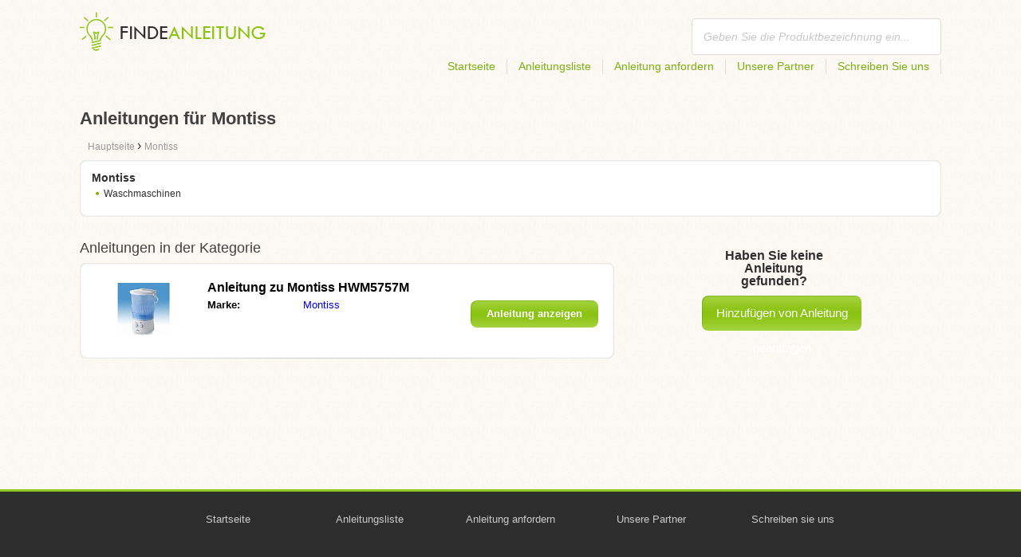

--- FILE ---
content_type: text/html; charset=utf-8
request_url: https://findeanleitung.ch/montiss/
body_size: 3583
content:
<!DOCTYPE html>
<html lang='DE-CH'>
<head>
	<meta name="theme-color" content="#90c61b">
	<meta name="seznam-wmt" content="fylUtksIWwnb4WRDHsY2bCglrwxoXsRD">
	<meta charset="UTF-8">
	<meta name="viewport" content="width=device-width, initial-scale=1">
		<title>Anleitungen für Montiss | Benutzerhandbuch</title>
	<meta name="description" content="Auf dieser Seite finden Sie Bedienungsanleitungen und Gebrauchsanweisungen für Montiss auf Deutsch zum kostenlosen Herunterladen im PDF Format.">



	<script>
		dataLayer = [{
			'pageType': 'category'
		}];
	</script>

	<link rel="shortcut icon" href="/favicon.ico">
<link rel="stylesheet" type="text/css" href="/webtemp/cssloader-ba34d9c21ecf-critical.css?1577101178">
	
	<script async src="https://pagead2.googlesyndication.com/pagead/js/adsbygoogle.js?client=ca-pub-1852166013895833"
     crossorigin="anonymous"></script>
	<script async src="https://www.google.com/recaptcha/api.js?render=6LfFEqkpAAAAAFCOw2ZtCHZGykEvlNJJtUkc_jV7"></script>
	<style>
		.grecaptcha-badge {
			visibility: hidden !important;
		}
	</style>
</head>
<body class="resp">
<link rel="stylesheet" type="text/css" href="/webtemp/cssloader-bd1af2b9cec9.css?1734830271">
<!-- Google Tag Manager -->
<noscript>
	<iframe src="//www.googletagmanager.com/ns.html?id=GTM-WP2LCP" height="0" width="0" style="display:none;visibility:hidden"></iframe>
</noscript>

<script>(function(w,d,s,l,i) { w[l]=w[l]||[];w[l].push( { 'gtm.start':
		new Date().getTime(),event:'gtm.js' } );var f=d.getElementsByTagName(s)[0],
		j=d.createElement(s),dl=l!='dataLayer'?'&l='+l:'';j.async=true;j.src=
		'//www.googletagmanager.com/gtm.js?id='+i+dl;f.parentNode.insertBefore(j,f);
} )(window,document,'script','dataLayer','GTM-WP2LCP');</script>
<!-- End Google Tag Manager -->

<!--[if lte IE 8]><div id="ieLt8"><![endif]-->
<div class="page">

<header class="main-header">

    <a class="logo" href="/">
        <img src="/frontend/img/logos/logo_de_CH.png"
             alt="Findeanleitung.ch">
    </a>
    <!--logo-->
		<form class="ui search search-header huge icon input" onsubmit="dataLayer.push( { 'event':'searchEvent' } );" id="searchbox_partner-pub-9984164077481367:2848714196" method="get"
			  action="/suche/">
			<input type="text" name="q" id="search" class="search" placeholder="Geben Sie die Produktbezeichnung ein..."
				   value="">
		</form>
		<!--search-->

    <nav class="main-nav">
        <a
                class="" href="/">Startseite</a>
        <a
                class="" href="/katalog/">Anleitungsliste</a>
        
            <a class="show-dialog"
                                                  data-dialog="ask-manual"
                                                  href="#">Anleitung anfordern</a>
        <a class="" href="/partner/">Unsere Partner</a>
        <a
                class="" href="/schreiben-sie-uns/">Schreiben Sie uns</a>
    </nav>
    <!--main-nav-->

</header>
<!--main-header-->
	<div class="ads-google">
		<script async src="https://pagead2.googlesyndication.com/pagead/js/adsbygoogle.js?client=ca-pub-1852166013895833"
     crossorigin="anonymous"></script>
<!-- Návody - Kategorie - Nahoře -->
<ins class="adsbygoogle"
     style="display:block"
     data-ad-client="ca-pub-1852166013895833"
     data-ad-slot="1761448700"
     data-ad-format="auto"
     data-full-width-responsive="true"></ins>
<script>
     (adsbygoogle = window.adsbygoogle || []).push({});
</script>
	</div>

	<h1>Anleitungen für Montiss</h1>
	<section class="category-subnav">


<nav class="path">
	<ol vocab="http://schema.org/" typeof="BreadcrumbList">
		<li>
			<a href="/">
				<span>
					Hauptseite
				</span>
			</a>
		</li>
	<li property="itemListElement" typeof="ListItem">
		›
		<a href="/montiss/" property="item" typeof="WebPage">
			<span property="name">Montiss</span>
		</a>
		<meta property="position" content="1">
	</li>
	</ol>
</nav>

	<nav class="wrapper category-nav">

				<div class="one-quarter">
					<h2>Montiss</h2>
					<ul>

			<li>
				<a href="/haushaltsgerate/waschmaschinen/montiss/">Waschmaschinen</a>
			</li>

					</ul>
				</div>
	</nav>

	</section>

    <div class="content-wrapper">

<section class="manuals-in-category left-content">
	<h2>Anleitungen in der Kategorie</h2>
	<div class="wrapper">
			<div class="item">
				<div>
					<a href="/anleitung-fur-montiss-hwm5757m/">
						<picture>
							<source srcset="https://findeanleitung.ch/images/80/montiss-hwm5757m.111x66.fit.q90.jpg" type="image/jpeg">
							<img data-src="https://findeanleitung.ch/images/80/montiss-hwm5757m.111x66.fit.q90.jpg" alt="Montiss HWM5757M" title="Montiss HWM5757M">
						</picture>
					</a>
				</div>

				<table>
					<tbody>
					<tr>
						<th colspan="2"><a href="/anleitung-fur-montiss-hwm5757m/">Anleitung zu Montiss HWM5757M</a></th>
					</tr>

					<tr>
						<td>Marke:</td>
						<td>
								<a href="/montiss/">Montiss</a>
						</td>
					</tr>

					</tbody>
				</table>

				<a href="/anleitung-fur-montiss-hwm5757m/" class="button-small-category"><b>Anleitung anzeigen</b></a>

			</div>
	</div>

		<div class="ad-paginator ads-google">
			<script async src="https://pagead2.googlesyndication.com/pagead/js/adsbygoogle.js?client=ca-pub-1852166013895833"
     crossorigin="anonymous"></script>
<!-- Návody - Kategorie - Nad paginátorem -->
<ins class="adsbygoogle"
     style="display:block"
     data-ad-client="ca-pub-1852166013895833"
     data-ad-slot="4151256781"
     data-ad-format="auto"
     data-full-width-responsive="true"></ins>
<script>
     (adsbygoogle = window.adsbygoogle || []).push({});
</script>
		</div>

	<!--wrapper-->
</section>

        <aside class="right-panel">
	<section class="manual-not-found">

		<h2>Haben Sie keine Anleitung gefunden?</h2>
		<a href="#" class="button-big show-dialog" data-dialog="ask-manual">Hinzufügen von Anleitung beantragen</a>

	</section>
	<!--manual-not-found-->
			<div class="ad">
				<div class="ad-box ads-google">
					<script async src="https://pagead2.googlesyndication.com/pagead/js/adsbygoogle.js?client=ca-pub-1852166013895833"
     crossorigin="anonymous"></script>
<!-- Návody - Kategorie - Na straně -->
<ins class="adsbygoogle"
     style="display:block"
     data-ad-client="ca-pub-1852166013895833"
     data-ad-slot="8215176418"
     data-ad-format="auto"
     data-full-width-responsive="true"></ins>
<script>
     (adsbygoogle = window.adsbygoogle || []).push({});
</script>
				</div>
			</div>
			<div class="ad">
				<div class="ad-box ads-google">
					<script async src="https://pagead2.googlesyndication.com/pagead/js/adsbygoogle.js?client=ca-pub-1852166013895833"
     crossorigin="anonymous"></script>
<!-- Návody - Kategorie - Na straně -->
<ins class="adsbygoogle"
     style="display:block"
     data-ad-client="ca-pub-1852166013895833"
     data-ad-slot="8215176418"
     data-ad-format="auto"
     data-full-width-responsive="true"></ins>
<script>
     (adsbygoogle = window.adsbygoogle || []).push({});
</script>
				</div>
			</div>
        </aside>
        <!--right-panel-->

    </div>
    <!--content-wrapper-->
</div>
	<!--page-->
<footer class="main-footer">
    <div class="page menu">
        <a href="/">Startseite</a>
        <a href="/katalog/">Anleitungsliste</a>
        <a class="show-dialog" data-dialog="ask-manual"
                                              href="#">Anleitung anfordern</a>
        <a href="/partner/">Unsere Partner</a>
        <a href="/schreiben-sie-uns/">Schreiben sie uns</a>
    </div>
    <!--page/menu-->
</footer>
<!--main-footer-->

<!--DIALOG-->
    <div class="dialog-box ask-manual">

        <a href="#" class="close-button hide-dialog"><!--close--></a>

        <h1>Anleitung beantragen</h1>

        <p>Nach dem Hinzufügen werden wir Sie per E-Mail kontaktieren.</p>

        <form action="/montiss/" method="post" id="myForm" class="ask-manual-form">

            <label for="frm-requestForm-requestForm-name">Genaue Produktbezeichnung</label>
            <input type="text" name="name" id="frm-requestForm-requestForm-name" required data-nette-rules='[{"op":":filled","msg":"Geben Sie bitte eine genaue Produktbezeichnung ein."}]'>

            <label for="frm-requestForm-requestForm-email">Ihre E-Mail Adresse</label>
            <input type="email" name="email" id="frm-requestForm-requestForm-email" required data-nette-rules='[{"op":":filled","msg":"Es ist erforderlich Ihre E-Mail einzugeben."},{"op":":email","msg":"Bitte überprüfen Sie Ihre E-Mail Adresse. Sie ist ungültig."}]'>

            <input type="hidden" name="recaptchaToken" value="" id="g-recaptcha-response">

            <input type="checkbox" name="terms" id="frm-requestForm-requestForm-terms" required data-nette-rules='[{"op":":filled","msg":"This field is required."},{"op":":equal","msg":"Es ist erforderlich, dass Sie der E-Mail Bearbeitung zustimmen.","arg":true}]' checked>
            <label for="frm-requestForm-requestForm-terms">Ich bin mit der E-Mail Bearbeitung einverstanden.</label>

            <button type="button" class="button-mid button-abort hide-dialog">Löschen</button>
            <button class="button-mid" type="submit" name="_submit" value="Anleitung beantragen">Anleitung beantragen</button>
        <input type="hidden" name="_do" value="requestForm-requestForm-submit"></form>

        <p class="privacy-policy" style="margin-top:10px">
            This site is protected by reCAPTCHA and the Google
            <a href="https://policies.google.com/privacy">Privacy Policy</a> and
            <a href="https://policies.google.com/terms">Terms of Service</a> apply.
        </p>
    </div>
<!--dialog-box-->
<script>
    document.addEventListener('DOMContentLoaded', (event) => {
        document.getElementById('myForm').addEventListener('submit', function(e) {
            e.preventDefault();
            grecaptcha.ready(function() {
                grecaptcha.execute('6LfFEqkpAAAAAFCOw2ZtCHZGykEvlNJJtUkc_jV7', { action: 'submit' } ).then(function(token) {
                    document.getElementById('g-recaptcha-response').value = token;
                    $("#myForm").submit();
                });
            });
        });
    });
</script>
	<!--DIALOG-->
	<div class="dialog-box addNavod">
		<a href="#" class="close-button hide-dialog"><!--close--></a>
		<h1>Hinzufügen von Anleitung</h1>
		<p>Wollen Sie eine Anleitung hinzufügen, schicken Sie uns diese bitte auf die E-Mail <i><a href="/cdn-cgi/l/email-protection" class="__cf_email__" data-cfemail="cda4a3aba28daba4a3a9a8aca3a1a8a4b9b8a3aaa8a3e3a9a8">[email&#160;protected]</a></i>.
			<br>
			<br>
			<b>Vielen Dank</b><br></p>
	</div>
	<!--dialog-box-->

	<!--[if IE]>
	<script src="//html5shiv.googlecode.com/svn/trunk/html5.js"></script>
	<![endif]-->
<script data-cfasync="false" src="/cdn-cgi/scripts/5c5dd728/cloudflare-static/email-decode.min.js"></script><script src="/webtemp/jsloader-3fba8208d02c.js?1577101178"></script>
	

<script defer src="https://static.cloudflareinsights.com/beacon.min.js/vcd15cbe7772f49c399c6a5babf22c1241717689176015" integrity="sha512-ZpsOmlRQV6y907TI0dKBHq9Md29nnaEIPlkf84rnaERnq6zvWvPUqr2ft8M1aS28oN72PdrCzSjY4U6VaAw1EQ==" data-cf-beacon='{"version":"2024.11.0","token":"1428b790b55445a4a17d1a245d57a988","r":1,"server_timing":{"name":{"cfCacheStatus":true,"cfEdge":true,"cfExtPri":true,"cfL4":true,"cfOrigin":true,"cfSpeedBrain":true},"location_startswith":null}}' crossorigin="anonymous"></script>
</body>
</html>


--- FILE ---
content_type: text/html; charset=utf-8
request_url: https://www.google.com/recaptcha/api2/anchor?ar=1&k=6LfFEqkpAAAAAFCOw2ZtCHZGykEvlNJJtUkc_jV7&co=aHR0cHM6Ly9maW5kZWFubGVpdHVuZy5jaDo0NDM.&hl=en&v=PoyoqOPhxBO7pBk68S4YbpHZ&size=invisible&anchor-ms=20000&execute-ms=30000&cb=9o639mj5dzd4
body_size: 48509
content:
<!DOCTYPE HTML><html dir="ltr" lang="en"><head><meta http-equiv="Content-Type" content="text/html; charset=UTF-8">
<meta http-equiv="X-UA-Compatible" content="IE=edge">
<title>reCAPTCHA</title>
<style type="text/css">
/* cyrillic-ext */
@font-face {
  font-family: 'Roboto';
  font-style: normal;
  font-weight: 400;
  font-stretch: 100%;
  src: url(//fonts.gstatic.com/s/roboto/v48/KFO7CnqEu92Fr1ME7kSn66aGLdTylUAMa3GUBHMdazTgWw.woff2) format('woff2');
  unicode-range: U+0460-052F, U+1C80-1C8A, U+20B4, U+2DE0-2DFF, U+A640-A69F, U+FE2E-FE2F;
}
/* cyrillic */
@font-face {
  font-family: 'Roboto';
  font-style: normal;
  font-weight: 400;
  font-stretch: 100%;
  src: url(//fonts.gstatic.com/s/roboto/v48/KFO7CnqEu92Fr1ME7kSn66aGLdTylUAMa3iUBHMdazTgWw.woff2) format('woff2');
  unicode-range: U+0301, U+0400-045F, U+0490-0491, U+04B0-04B1, U+2116;
}
/* greek-ext */
@font-face {
  font-family: 'Roboto';
  font-style: normal;
  font-weight: 400;
  font-stretch: 100%;
  src: url(//fonts.gstatic.com/s/roboto/v48/KFO7CnqEu92Fr1ME7kSn66aGLdTylUAMa3CUBHMdazTgWw.woff2) format('woff2');
  unicode-range: U+1F00-1FFF;
}
/* greek */
@font-face {
  font-family: 'Roboto';
  font-style: normal;
  font-weight: 400;
  font-stretch: 100%;
  src: url(//fonts.gstatic.com/s/roboto/v48/KFO7CnqEu92Fr1ME7kSn66aGLdTylUAMa3-UBHMdazTgWw.woff2) format('woff2');
  unicode-range: U+0370-0377, U+037A-037F, U+0384-038A, U+038C, U+038E-03A1, U+03A3-03FF;
}
/* math */
@font-face {
  font-family: 'Roboto';
  font-style: normal;
  font-weight: 400;
  font-stretch: 100%;
  src: url(//fonts.gstatic.com/s/roboto/v48/KFO7CnqEu92Fr1ME7kSn66aGLdTylUAMawCUBHMdazTgWw.woff2) format('woff2');
  unicode-range: U+0302-0303, U+0305, U+0307-0308, U+0310, U+0312, U+0315, U+031A, U+0326-0327, U+032C, U+032F-0330, U+0332-0333, U+0338, U+033A, U+0346, U+034D, U+0391-03A1, U+03A3-03A9, U+03B1-03C9, U+03D1, U+03D5-03D6, U+03F0-03F1, U+03F4-03F5, U+2016-2017, U+2034-2038, U+203C, U+2040, U+2043, U+2047, U+2050, U+2057, U+205F, U+2070-2071, U+2074-208E, U+2090-209C, U+20D0-20DC, U+20E1, U+20E5-20EF, U+2100-2112, U+2114-2115, U+2117-2121, U+2123-214F, U+2190, U+2192, U+2194-21AE, U+21B0-21E5, U+21F1-21F2, U+21F4-2211, U+2213-2214, U+2216-22FF, U+2308-230B, U+2310, U+2319, U+231C-2321, U+2336-237A, U+237C, U+2395, U+239B-23B7, U+23D0, U+23DC-23E1, U+2474-2475, U+25AF, U+25B3, U+25B7, U+25BD, U+25C1, U+25CA, U+25CC, U+25FB, U+266D-266F, U+27C0-27FF, U+2900-2AFF, U+2B0E-2B11, U+2B30-2B4C, U+2BFE, U+3030, U+FF5B, U+FF5D, U+1D400-1D7FF, U+1EE00-1EEFF;
}
/* symbols */
@font-face {
  font-family: 'Roboto';
  font-style: normal;
  font-weight: 400;
  font-stretch: 100%;
  src: url(//fonts.gstatic.com/s/roboto/v48/KFO7CnqEu92Fr1ME7kSn66aGLdTylUAMaxKUBHMdazTgWw.woff2) format('woff2');
  unicode-range: U+0001-000C, U+000E-001F, U+007F-009F, U+20DD-20E0, U+20E2-20E4, U+2150-218F, U+2190, U+2192, U+2194-2199, U+21AF, U+21E6-21F0, U+21F3, U+2218-2219, U+2299, U+22C4-22C6, U+2300-243F, U+2440-244A, U+2460-24FF, U+25A0-27BF, U+2800-28FF, U+2921-2922, U+2981, U+29BF, U+29EB, U+2B00-2BFF, U+4DC0-4DFF, U+FFF9-FFFB, U+10140-1018E, U+10190-1019C, U+101A0, U+101D0-101FD, U+102E0-102FB, U+10E60-10E7E, U+1D2C0-1D2D3, U+1D2E0-1D37F, U+1F000-1F0FF, U+1F100-1F1AD, U+1F1E6-1F1FF, U+1F30D-1F30F, U+1F315, U+1F31C, U+1F31E, U+1F320-1F32C, U+1F336, U+1F378, U+1F37D, U+1F382, U+1F393-1F39F, U+1F3A7-1F3A8, U+1F3AC-1F3AF, U+1F3C2, U+1F3C4-1F3C6, U+1F3CA-1F3CE, U+1F3D4-1F3E0, U+1F3ED, U+1F3F1-1F3F3, U+1F3F5-1F3F7, U+1F408, U+1F415, U+1F41F, U+1F426, U+1F43F, U+1F441-1F442, U+1F444, U+1F446-1F449, U+1F44C-1F44E, U+1F453, U+1F46A, U+1F47D, U+1F4A3, U+1F4B0, U+1F4B3, U+1F4B9, U+1F4BB, U+1F4BF, U+1F4C8-1F4CB, U+1F4D6, U+1F4DA, U+1F4DF, U+1F4E3-1F4E6, U+1F4EA-1F4ED, U+1F4F7, U+1F4F9-1F4FB, U+1F4FD-1F4FE, U+1F503, U+1F507-1F50B, U+1F50D, U+1F512-1F513, U+1F53E-1F54A, U+1F54F-1F5FA, U+1F610, U+1F650-1F67F, U+1F687, U+1F68D, U+1F691, U+1F694, U+1F698, U+1F6AD, U+1F6B2, U+1F6B9-1F6BA, U+1F6BC, U+1F6C6-1F6CF, U+1F6D3-1F6D7, U+1F6E0-1F6EA, U+1F6F0-1F6F3, U+1F6F7-1F6FC, U+1F700-1F7FF, U+1F800-1F80B, U+1F810-1F847, U+1F850-1F859, U+1F860-1F887, U+1F890-1F8AD, U+1F8B0-1F8BB, U+1F8C0-1F8C1, U+1F900-1F90B, U+1F93B, U+1F946, U+1F984, U+1F996, U+1F9E9, U+1FA00-1FA6F, U+1FA70-1FA7C, U+1FA80-1FA89, U+1FA8F-1FAC6, U+1FACE-1FADC, U+1FADF-1FAE9, U+1FAF0-1FAF8, U+1FB00-1FBFF;
}
/* vietnamese */
@font-face {
  font-family: 'Roboto';
  font-style: normal;
  font-weight: 400;
  font-stretch: 100%;
  src: url(//fonts.gstatic.com/s/roboto/v48/KFO7CnqEu92Fr1ME7kSn66aGLdTylUAMa3OUBHMdazTgWw.woff2) format('woff2');
  unicode-range: U+0102-0103, U+0110-0111, U+0128-0129, U+0168-0169, U+01A0-01A1, U+01AF-01B0, U+0300-0301, U+0303-0304, U+0308-0309, U+0323, U+0329, U+1EA0-1EF9, U+20AB;
}
/* latin-ext */
@font-face {
  font-family: 'Roboto';
  font-style: normal;
  font-weight: 400;
  font-stretch: 100%;
  src: url(//fonts.gstatic.com/s/roboto/v48/KFO7CnqEu92Fr1ME7kSn66aGLdTylUAMa3KUBHMdazTgWw.woff2) format('woff2');
  unicode-range: U+0100-02BA, U+02BD-02C5, U+02C7-02CC, U+02CE-02D7, U+02DD-02FF, U+0304, U+0308, U+0329, U+1D00-1DBF, U+1E00-1E9F, U+1EF2-1EFF, U+2020, U+20A0-20AB, U+20AD-20C0, U+2113, U+2C60-2C7F, U+A720-A7FF;
}
/* latin */
@font-face {
  font-family: 'Roboto';
  font-style: normal;
  font-weight: 400;
  font-stretch: 100%;
  src: url(//fonts.gstatic.com/s/roboto/v48/KFO7CnqEu92Fr1ME7kSn66aGLdTylUAMa3yUBHMdazQ.woff2) format('woff2');
  unicode-range: U+0000-00FF, U+0131, U+0152-0153, U+02BB-02BC, U+02C6, U+02DA, U+02DC, U+0304, U+0308, U+0329, U+2000-206F, U+20AC, U+2122, U+2191, U+2193, U+2212, U+2215, U+FEFF, U+FFFD;
}
/* cyrillic-ext */
@font-face {
  font-family: 'Roboto';
  font-style: normal;
  font-weight: 500;
  font-stretch: 100%;
  src: url(//fonts.gstatic.com/s/roboto/v48/KFO7CnqEu92Fr1ME7kSn66aGLdTylUAMa3GUBHMdazTgWw.woff2) format('woff2');
  unicode-range: U+0460-052F, U+1C80-1C8A, U+20B4, U+2DE0-2DFF, U+A640-A69F, U+FE2E-FE2F;
}
/* cyrillic */
@font-face {
  font-family: 'Roboto';
  font-style: normal;
  font-weight: 500;
  font-stretch: 100%;
  src: url(//fonts.gstatic.com/s/roboto/v48/KFO7CnqEu92Fr1ME7kSn66aGLdTylUAMa3iUBHMdazTgWw.woff2) format('woff2');
  unicode-range: U+0301, U+0400-045F, U+0490-0491, U+04B0-04B1, U+2116;
}
/* greek-ext */
@font-face {
  font-family: 'Roboto';
  font-style: normal;
  font-weight: 500;
  font-stretch: 100%;
  src: url(//fonts.gstatic.com/s/roboto/v48/KFO7CnqEu92Fr1ME7kSn66aGLdTylUAMa3CUBHMdazTgWw.woff2) format('woff2');
  unicode-range: U+1F00-1FFF;
}
/* greek */
@font-face {
  font-family: 'Roboto';
  font-style: normal;
  font-weight: 500;
  font-stretch: 100%;
  src: url(//fonts.gstatic.com/s/roboto/v48/KFO7CnqEu92Fr1ME7kSn66aGLdTylUAMa3-UBHMdazTgWw.woff2) format('woff2');
  unicode-range: U+0370-0377, U+037A-037F, U+0384-038A, U+038C, U+038E-03A1, U+03A3-03FF;
}
/* math */
@font-face {
  font-family: 'Roboto';
  font-style: normal;
  font-weight: 500;
  font-stretch: 100%;
  src: url(//fonts.gstatic.com/s/roboto/v48/KFO7CnqEu92Fr1ME7kSn66aGLdTylUAMawCUBHMdazTgWw.woff2) format('woff2');
  unicode-range: U+0302-0303, U+0305, U+0307-0308, U+0310, U+0312, U+0315, U+031A, U+0326-0327, U+032C, U+032F-0330, U+0332-0333, U+0338, U+033A, U+0346, U+034D, U+0391-03A1, U+03A3-03A9, U+03B1-03C9, U+03D1, U+03D5-03D6, U+03F0-03F1, U+03F4-03F5, U+2016-2017, U+2034-2038, U+203C, U+2040, U+2043, U+2047, U+2050, U+2057, U+205F, U+2070-2071, U+2074-208E, U+2090-209C, U+20D0-20DC, U+20E1, U+20E5-20EF, U+2100-2112, U+2114-2115, U+2117-2121, U+2123-214F, U+2190, U+2192, U+2194-21AE, U+21B0-21E5, U+21F1-21F2, U+21F4-2211, U+2213-2214, U+2216-22FF, U+2308-230B, U+2310, U+2319, U+231C-2321, U+2336-237A, U+237C, U+2395, U+239B-23B7, U+23D0, U+23DC-23E1, U+2474-2475, U+25AF, U+25B3, U+25B7, U+25BD, U+25C1, U+25CA, U+25CC, U+25FB, U+266D-266F, U+27C0-27FF, U+2900-2AFF, U+2B0E-2B11, U+2B30-2B4C, U+2BFE, U+3030, U+FF5B, U+FF5D, U+1D400-1D7FF, U+1EE00-1EEFF;
}
/* symbols */
@font-face {
  font-family: 'Roboto';
  font-style: normal;
  font-weight: 500;
  font-stretch: 100%;
  src: url(//fonts.gstatic.com/s/roboto/v48/KFO7CnqEu92Fr1ME7kSn66aGLdTylUAMaxKUBHMdazTgWw.woff2) format('woff2');
  unicode-range: U+0001-000C, U+000E-001F, U+007F-009F, U+20DD-20E0, U+20E2-20E4, U+2150-218F, U+2190, U+2192, U+2194-2199, U+21AF, U+21E6-21F0, U+21F3, U+2218-2219, U+2299, U+22C4-22C6, U+2300-243F, U+2440-244A, U+2460-24FF, U+25A0-27BF, U+2800-28FF, U+2921-2922, U+2981, U+29BF, U+29EB, U+2B00-2BFF, U+4DC0-4DFF, U+FFF9-FFFB, U+10140-1018E, U+10190-1019C, U+101A0, U+101D0-101FD, U+102E0-102FB, U+10E60-10E7E, U+1D2C0-1D2D3, U+1D2E0-1D37F, U+1F000-1F0FF, U+1F100-1F1AD, U+1F1E6-1F1FF, U+1F30D-1F30F, U+1F315, U+1F31C, U+1F31E, U+1F320-1F32C, U+1F336, U+1F378, U+1F37D, U+1F382, U+1F393-1F39F, U+1F3A7-1F3A8, U+1F3AC-1F3AF, U+1F3C2, U+1F3C4-1F3C6, U+1F3CA-1F3CE, U+1F3D4-1F3E0, U+1F3ED, U+1F3F1-1F3F3, U+1F3F5-1F3F7, U+1F408, U+1F415, U+1F41F, U+1F426, U+1F43F, U+1F441-1F442, U+1F444, U+1F446-1F449, U+1F44C-1F44E, U+1F453, U+1F46A, U+1F47D, U+1F4A3, U+1F4B0, U+1F4B3, U+1F4B9, U+1F4BB, U+1F4BF, U+1F4C8-1F4CB, U+1F4D6, U+1F4DA, U+1F4DF, U+1F4E3-1F4E6, U+1F4EA-1F4ED, U+1F4F7, U+1F4F9-1F4FB, U+1F4FD-1F4FE, U+1F503, U+1F507-1F50B, U+1F50D, U+1F512-1F513, U+1F53E-1F54A, U+1F54F-1F5FA, U+1F610, U+1F650-1F67F, U+1F687, U+1F68D, U+1F691, U+1F694, U+1F698, U+1F6AD, U+1F6B2, U+1F6B9-1F6BA, U+1F6BC, U+1F6C6-1F6CF, U+1F6D3-1F6D7, U+1F6E0-1F6EA, U+1F6F0-1F6F3, U+1F6F7-1F6FC, U+1F700-1F7FF, U+1F800-1F80B, U+1F810-1F847, U+1F850-1F859, U+1F860-1F887, U+1F890-1F8AD, U+1F8B0-1F8BB, U+1F8C0-1F8C1, U+1F900-1F90B, U+1F93B, U+1F946, U+1F984, U+1F996, U+1F9E9, U+1FA00-1FA6F, U+1FA70-1FA7C, U+1FA80-1FA89, U+1FA8F-1FAC6, U+1FACE-1FADC, U+1FADF-1FAE9, U+1FAF0-1FAF8, U+1FB00-1FBFF;
}
/* vietnamese */
@font-face {
  font-family: 'Roboto';
  font-style: normal;
  font-weight: 500;
  font-stretch: 100%;
  src: url(//fonts.gstatic.com/s/roboto/v48/KFO7CnqEu92Fr1ME7kSn66aGLdTylUAMa3OUBHMdazTgWw.woff2) format('woff2');
  unicode-range: U+0102-0103, U+0110-0111, U+0128-0129, U+0168-0169, U+01A0-01A1, U+01AF-01B0, U+0300-0301, U+0303-0304, U+0308-0309, U+0323, U+0329, U+1EA0-1EF9, U+20AB;
}
/* latin-ext */
@font-face {
  font-family: 'Roboto';
  font-style: normal;
  font-weight: 500;
  font-stretch: 100%;
  src: url(//fonts.gstatic.com/s/roboto/v48/KFO7CnqEu92Fr1ME7kSn66aGLdTylUAMa3KUBHMdazTgWw.woff2) format('woff2');
  unicode-range: U+0100-02BA, U+02BD-02C5, U+02C7-02CC, U+02CE-02D7, U+02DD-02FF, U+0304, U+0308, U+0329, U+1D00-1DBF, U+1E00-1E9F, U+1EF2-1EFF, U+2020, U+20A0-20AB, U+20AD-20C0, U+2113, U+2C60-2C7F, U+A720-A7FF;
}
/* latin */
@font-face {
  font-family: 'Roboto';
  font-style: normal;
  font-weight: 500;
  font-stretch: 100%;
  src: url(//fonts.gstatic.com/s/roboto/v48/KFO7CnqEu92Fr1ME7kSn66aGLdTylUAMa3yUBHMdazQ.woff2) format('woff2');
  unicode-range: U+0000-00FF, U+0131, U+0152-0153, U+02BB-02BC, U+02C6, U+02DA, U+02DC, U+0304, U+0308, U+0329, U+2000-206F, U+20AC, U+2122, U+2191, U+2193, U+2212, U+2215, U+FEFF, U+FFFD;
}
/* cyrillic-ext */
@font-face {
  font-family: 'Roboto';
  font-style: normal;
  font-weight: 900;
  font-stretch: 100%;
  src: url(//fonts.gstatic.com/s/roboto/v48/KFO7CnqEu92Fr1ME7kSn66aGLdTylUAMa3GUBHMdazTgWw.woff2) format('woff2');
  unicode-range: U+0460-052F, U+1C80-1C8A, U+20B4, U+2DE0-2DFF, U+A640-A69F, U+FE2E-FE2F;
}
/* cyrillic */
@font-face {
  font-family: 'Roboto';
  font-style: normal;
  font-weight: 900;
  font-stretch: 100%;
  src: url(//fonts.gstatic.com/s/roboto/v48/KFO7CnqEu92Fr1ME7kSn66aGLdTylUAMa3iUBHMdazTgWw.woff2) format('woff2');
  unicode-range: U+0301, U+0400-045F, U+0490-0491, U+04B0-04B1, U+2116;
}
/* greek-ext */
@font-face {
  font-family: 'Roboto';
  font-style: normal;
  font-weight: 900;
  font-stretch: 100%;
  src: url(//fonts.gstatic.com/s/roboto/v48/KFO7CnqEu92Fr1ME7kSn66aGLdTylUAMa3CUBHMdazTgWw.woff2) format('woff2');
  unicode-range: U+1F00-1FFF;
}
/* greek */
@font-face {
  font-family: 'Roboto';
  font-style: normal;
  font-weight: 900;
  font-stretch: 100%;
  src: url(//fonts.gstatic.com/s/roboto/v48/KFO7CnqEu92Fr1ME7kSn66aGLdTylUAMa3-UBHMdazTgWw.woff2) format('woff2');
  unicode-range: U+0370-0377, U+037A-037F, U+0384-038A, U+038C, U+038E-03A1, U+03A3-03FF;
}
/* math */
@font-face {
  font-family: 'Roboto';
  font-style: normal;
  font-weight: 900;
  font-stretch: 100%;
  src: url(//fonts.gstatic.com/s/roboto/v48/KFO7CnqEu92Fr1ME7kSn66aGLdTylUAMawCUBHMdazTgWw.woff2) format('woff2');
  unicode-range: U+0302-0303, U+0305, U+0307-0308, U+0310, U+0312, U+0315, U+031A, U+0326-0327, U+032C, U+032F-0330, U+0332-0333, U+0338, U+033A, U+0346, U+034D, U+0391-03A1, U+03A3-03A9, U+03B1-03C9, U+03D1, U+03D5-03D6, U+03F0-03F1, U+03F4-03F5, U+2016-2017, U+2034-2038, U+203C, U+2040, U+2043, U+2047, U+2050, U+2057, U+205F, U+2070-2071, U+2074-208E, U+2090-209C, U+20D0-20DC, U+20E1, U+20E5-20EF, U+2100-2112, U+2114-2115, U+2117-2121, U+2123-214F, U+2190, U+2192, U+2194-21AE, U+21B0-21E5, U+21F1-21F2, U+21F4-2211, U+2213-2214, U+2216-22FF, U+2308-230B, U+2310, U+2319, U+231C-2321, U+2336-237A, U+237C, U+2395, U+239B-23B7, U+23D0, U+23DC-23E1, U+2474-2475, U+25AF, U+25B3, U+25B7, U+25BD, U+25C1, U+25CA, U+25CC, U+25FB, U+266D-266F, U+27C0-27FF, U+2900-2AFF, U+2B0E-2B11, U+2B30-2B4C, U+2BFE, U+3030, U+FF5B, U+FF5D, U+1D400-1D7FF, U+1EE00-1EEFF;
}
/* symbols */
@font-face {
  font-family: 'Roboto';
  font-style: normal;
  font-weight: 900;
  font-stretch: 100%;
  src: url(//fonts.gstatic.com/s/roboto/v48/KFO7CnqEu92Fr1ME7kSn66aGLdTylUAMaxKUBHMdazTgWw.woff2) format('woff2');
  unicode-range: U+0001-000C, U+000E-001F, U+007F-009F, U+20DD-20E0, U+20E2-20E4, U+2150-218F, U+2190, U+2192, U+2194-2199, U+21AF, U+21E6-21F0, U+21F3, U+2218-2219, U+2299, U+22C4-22C6, U+2300-243F, U+2440-244A, U+2460-24FF, U+25A0-27BF, U+2800-28FF, U+2921-2922, U+2981, U+29BF, U+29EB, U+2B00-2BFF, U+4DC0-4DFF, U+FFF9-FFFB, U+10140-1018E, U+10190-1019C, U+101A0, U+101D0-101FD, U+102E0-102FB, U+10E60-10E7E, U+1D2C0-1D2D3, U+1D2E0-1D37F, U+1F000-1F0FF, U+1F100-1F1AD, U+1F1E6-1F1FF, U+1F30D-1F30F, U+1F315, U+1F31C, U+1F31E, U+1F320-1F32C, U+1F336, U+1F378, U+1F37D, U+1F382, U+1F393-1F39F, U+1F3A7-1F3A8, U+1F3AC-1F3AF, U+1F3C2, U+1F3C4-1F3C6, U+1F3CA-1F3CE, U+1F3D4-1F3E0, U+1F3ED, U+1F3F1-1F3F3, U+1F3F5-1F3F7, U+1F408, U+1F415, U+1F41F, U+1F426, U+1F43F, U+1F441-1F442, U+1F444, U+1F446-1F449, U+1F44C-1F44E, U+1F453, U+1F46A, U+1F47D, U+1F4A3, U+1F4B0, U+1F4B3, U+1F4B9, U+1F4BB, U+1F4BF, U+1F4C8-1F4CB, U+1F4D6, U+1F4DA, U+1F4DF, U+1F4E3-1F4E6, U+1F4EA-1F4ED, U+1F4F7, U+1F4F9-1F4FB, U+1F4FD-1F4FE, U+1F503, U+1F507-1F50B, U+1F50D, U+1F512-1F513, U+1F53E-1F54A, U+1F54F-1F5FA, U+1F610, U+1F650-1F67F, U+1F687, U+1F68D, U+1F691, U+1F694, U+1F698, U+1F6AD, U+1F6B2, U+1F6B9-1F6BA, U+1F6BC, U+1F6C6-1F6CF, U+1F6D3-1F6D7, U+1F6E0-1F6EA, U+1F6F0-1F6F3, U+1F6F7-1F6FC, U+1F700-1F7FF, U+1F800-1F80B, U+1F810-1F847, U+1F850-1F859, U+1F860-1F887, U+1F890-1F8AD, U+1F8B0-1F8BB, U+1F8C0-1F8C1, U+1F900-1F90B, U+1F93B, U+1F946, U+1F984, U+1F996, U+1F9E9, U+1FA00-1FA6F, U+1FA70-1FA7C, U+1FA80-1FA89, U+1FA8F-1FAC6, U+1FACE-1FADC, U+1FADF-1FAE9, U+1FAF0-1FAF8, U+1FB00-1FBFF;
}
/* vietnamese */
@font-face {
  font-family: 'Roboto';
  font-style: normal;
  font-weight: 900;
  font-stretch: 100%;
  src: url(//fonts.gstatic.com/s/roboto/v48/KFO7CnqEu92Fr1ME7kSn66aGLdTylUAMa3OUBHMdazTgWw.woff2) format('woff2');
  unicode-range: U+0102-0103, U+0110-0111, U+0128-0129, U+0168-0169, U+01A0-01A1, U+01AF-01B0, U+0300-0301, U+0303-0304, U+0308-0309, U+0323, U+0329, U+1EA0-1EF9, U+20AB;
}
/* latin-ext */
@font-face {
  font-family: 'Roboto';
  font-style: normal;
  font-weight: 900;
  font-stretch: 100%;
  src: url(//fonts.gstatic.com/s/roboto/v48/KFO7CnqEu92Fr1ME7kSn66aGLdTylUAMa3KUBHMdazTgWw.woff2) format('woff2');
  unicode-range: U+0100-02BA, U+02BD-02C5, U+02C7-02CC, U+02CE-02D7, U+02DD-02FF, U+0304, U+0308, U+0329, U+1D00-1DBF, U+1E00-1E9F, U+1EF2-1EFF, U+2020, U+20A0-20AB, U+20AD-20C0, U+2113, U+2C60-2C7F, U+A720-A7FF;
}
/* latin */
@font-face {
  font-family: 'Roboto';
  font-style: normal;
  font-weight: 900;
  font-stretch: 100%;
  src: url(//fonts.gstatic.com/s/roboto/v48/KFO7CnqEu92Fr1ME7kSn66aGLdTylUAMa3yUBHMdazQ.woff2) format('woff2');
  unicode-range: U+0000-00FF, U+0131, U+0152-0153, U+02BB-02BC, U+02C6, U+02DA, U+02DC, U+0304, U+0308, U+0329, U+2000-206F, U+20AC, U+2122, U+2191, U+2193, U+2212, U+2215, U+FEFF, U+FFFD;
}

</style>
<link rel="stylesheet" type="text/css" href="https://www.gstatic.com/recaptcha/releases/PoyoqOPhxBO7pBk68S4YbpHZ/styles__ltr.css">
<script nonce="Gktm02yzPfHwDDT7Rf_Syw" type="text/javascript">window['__recaptcha_api'] = 'https://www.google.com/recaptcha/api2/';</script>
<script type="text/javascript" src="https://www.gstatic.com/recaptcha/releases/PoyoqOPhxBO7pBk68S4YbpHZ/recaptcha__en.js" nonce="Gktm02yzPfHwDDT7Rf_Syw">
      
    </script></head>
<body><div id="rc-anchor-alert" class="rc-anchor-alert"></div>
<input type="hidden" id="recaptcha-token" value="[base64]">
<script type="text/javascript" nonce="Gktm02yzPfHwDDT7Rf_Syw">
      recaptcha.anchor.Main.init("[\x22ainput\x22,[\x22bgdata\x22,\x22\x22,\[base64]/[base64]/[base64]/KE4oMTI0LHYsdi5HKSxMWihsLHYpKTpOKDEyNCx2LGwpLFYpLHYpLFQpKSxGKDE3MSx2KX0scjc9ZnVuY3Rpb24obCl7cmV0dXJuIGx9LEM9ZnVuY3Rpb24obCxWLHYpe04odixsLFYpLFZbYWtdPTI3OTZ9LG49ZnVuY3Rpb24obCxWKXtWLlg9KChWLlg/[base64]/[base64]/[base64]/[base64]/[base64]/[base64]/[base64]/[base64]/[base64]/[base64]/[base64]\\u003d\x22,\[base64]\x22,\x22bHIPC3XCsAZhag/[base64]/DkzzCgsOHw6cfw4Fjw7VPYnpCMsKlLjLCksK5Z8O6HV1dfg/DjnVTwofDkVN+LMKVw5BDwoRTw40Nwrdad2VIHcO1esO3w5hwwoJtw6rDpcKHKsKNwod9OggAcsKBwr1zOTYmZCcDwozDicOYEcKsNcO6ECzChwHCq8OeDcK5N11xw4/DpsOuS8OewrAtPcKmCXDCuMOkw53ClWnCsCZFw6/CtMOqw68qQ2l2PcKrCQnCnCzCsEURwqzDncO3w5jDnyzDpyB5HAVHeMKfwqstJ8OBw71RwqB5KcKPwrLDssOvw5oVw6XCgQppGAvCpcOrw4JBXcKbw4DDhMKDw4zCsgo/[base64]/CtcKIw6fCisK+wpVdNS3CncK+w7vDpUloJMKSw43Chz5AwrNQB0wiwo8eOGbDt1ctw7o2LExzwojCsUQ9woVVDcK/fhrDvXPCrsO5w6HDmMKjdcKtwpsYwr/Co8KbwoxoNcO8wp7CvMKJFcKAawPDnsOzER/Dl3lxL8KDwqHCi8OcR8Kre8KCwp7Ci2vDvxrDogrCuQ7CosOZLDopw5tyw6HDqsKsO3/DgW/[base64]/DnD7Dp8Ovw4lJX8O4TGnCl8KAOBAKUTkuwq1SwopAcHHDm8OEUWHDl8K4CXYowqNdU8ODw7zCrHvCiXHCvAPDlsKywpnCiMO0SMK7YEXDnDJfw7ZONsOLw5UHw5o7FsOuLDTDiMK8YcKqw5bDosKPc2UiCsOnwrTDhkZawrLCpFLCrMOjOsOyOi/DlDfDoT/CoMOMAETDhDYpwoAgCW9VJsOlw6BrJcK6w5fCoEHCoF/DncOyw7bDkzRww47Dul9yNcO3worDhBjCrwdVw63Cv1E3wpHChcKJZ8O0dsKSw5rCu2hPQRzDjkBzwpFFXQXCtD4ewp3CuMO6Rz4owp99wpRTwo0vw5kDBMO7XMOuwoNDwqA8XHHDo0sWFcOVwpzChi5+wrMawprDv8OgKMKkCcKsLHgqwooSwoLCqcOvfMK/Bmx3AMOsWCbDh2/[base64]/c0dLARrCk8OXw7XDhWvDi8Ktw4JQw5oCwoQ5w5NlQVbCgsO6GsKaCMKmKcKgRsK8w6Muw5RUbjwNEXE3w53Di2DDjGV9wqjCrsO4TCksEzPDkMKbNQ58HMKdIBfCuMKrISg1wr5RwpfCl8OsXGvCrhbDt8KwwoHCrsKBFTvCr1vDi2HCsMOENnfDvCAtITzCtzQ/w6nDqMOHTDvDnRAew4zCp8KIw6XCpcKrRldqQCU9K8KjwoFRF8O6O2RXw4EJw6/CownDs8OQw5wvQ09nwo5Rw5ttw5fDpS7Ck8OBw6ATwpchw5LDhkRmFlLDiyjDqGJTKSs1dcKQwoxCYsO0wqLCvcKdGMOcwqXCo8OJOzx9JwHDkMOdw6E3ZzDDgmkZChkrCcO9HSTCoMKMw7oyUxF9QTfDosK9MsKONMKdwr7DuMOaOGbDsELDuxEAw4PDhMO4fU/CggQtT1/[base64]/DlRnCk8Otw57CsFRzfzvDrSsHXMOiwq9dPjlnT3xNST9wMHnDonfCicKoAGnDjg7DmUPChijDgzvDpBHCijLDscOOBMK+FknDnMOoaGctQz5yehXCm0ItbzZNLcKsw7jDvcOCOcOyP8OVPMKFJC5WcyxZw6zCgsKzG3hDwo/DtV/CgsK9w67Dsl3DploUw7ZAwowJAsKDwrPDvX4IworDvm7DgcKic8OwwqkpTcKJCS44D8O9w69AwrnCmiHDssKLwoXCkcKawqobw5/ClXzDtsK2FcKdw5HCgcO4wqbCtWPCjnZLUHfClwUpw4QWw5LDoRHDr8K/w7LDhBwPKcKjw7rDj8KmLsKjwrwVw7/DtsODw67DpsOxwoXDk8O4EDUmQTwnw5dBAsOgasK+Rg9AcCNUw4DDscKMwr5xwpLDszYRwrkGwrjCogvCrQwmwqHCnRXCjMKIVCpTXxDCpsK/UMOdwq43WMKCwqzCoxnCucKtJcObOGLDlydbw4jCnz3CjmUed8K9w7LDq23Ck8KvF8K6SFogc8OQw4koAiPCpyXDtXVhMcO2EsO/[base64]/DvynCrcKqDhNCw6bDisOCwqjCncOnwqMhwoQ1w5waw7VuwrpHwoDDksKQw6R7wplndHDCu8KqwqIcwpMaw55OOcKzE8Ogw7bDicOqw5cicUzDjsOawoLCrH3CjMOaw6vCrMOTw4IkUMOtSsOuS8OBXsOpwooSbMKCMR0EwofDoRorw5low5bDuT/CncOnc8OXQTnDjMOFw7zDqwoIwpRlaS4hw5RFbMKQIcKdw4dKeF1mwrlbZAvCp306MMO4UBATb8K/w43CiSlKbMKoYsKGSsK6LzfDsXfDnsOZwoHCn8Krwq7DoMO5bMKAwrgYFMKnw7d/wpzChzo1wplSw67DgSDDk3g0EcOLIsOyfR9rwoM8bsKoAsOHRFluBC/[base64]/DvcOCwoQ2w63DgsK5DVg+wpleDMOyV8K9WAPDhzMdw5xfw6rDgcKYG8ObcT85w6jClktFw5PDjMO0wprCjXcLRFDCrMKuw5E7BmVIMcKUMTJ3w4pTwoM6ZX/Dj8ORIcO/woJdw6p2wrkWwpNowp41w4/Cn3bCkUMOEsOAGTcGfcOQBcOtDTfCoxsjDHd3FQA/CcKDwp9Aw5AdwpPDssOYIMK5CMOtw4fCocOpQVbDksKvw6DDiUQGwpx0w73Cn8KuNMKjUcOmbDtKwq0zTcONCCxEwrrDn0TDlmVnwq89EwDDkcKVHU5iRjPDkMOSwr4LLcOVw4nCpMOLwpvDqAIEWUDClcKjwqbDhgAvwpHDg8OmwpovwobDscK8wrbCnsKxSjIowq/ClkTCpVs8wqbCt8KWwrMraMKzw4pUP8KiwowBFsKrwqDCqMKwUMOSHcOqw6PCtV7Dh8K7w5MnesO/KMOsTMOsw7XCi8OrO8OUdjDDmDIPw4R/w5nCu8OjFcO9Q8OBKMOWSVM7WgjCvDTCrsKzPBpRw4QEw5/DrW1zJg/CsTlbeMOaJMO0w5bDvMOswojCqwvDkiXDv3lLw6/CuwfCrsOKwoPDvBjDm8KUw4RDw6U1wrgww486LCPCkxjDtX8mw57CnHxtBcOCwrNgwpF8DsK8w6LCl8OTM8K9wrDCpwzClTTCrBHDlsKlMx8Lwo9KbyYuwr/[base64]/[base64]/Dmh7Dl3vCmMKDw5IOe1VycXfCpMOiwrjDujrCtcK4ZMKlPyU0RMKYw4BjEMOmwrA7TMOzw4Z4W8OZP8O7w4kQfsKJLMOCwobCqlZZw70dVU/[base64]/CjMK4AljCocOWw43Co3nDhMO2w4PDqQl1wp/CncOoD0R7wpIZw7QJLhDDvVReBMOdwqRMwq/DvBlJwr5DX8OlTsKxwp7CrcKewqTDvVcxwrV3wo/[base64]/Dq8KEw4fCq28VFcOGw6PCpwcXw5lQwqfDjBc8w6czDAFzbsKjwrlHw5o2w5kGDFNrw59tw4deezsrA8OawrfDkXBlwpxbVDYUcFfDscKrw7F6bsObD8OXI8OZHcKQwoTCpRMdw7fCscKbMsKdw4VrKMOGSxdaKRBTw6BrwpRiFsOdcUbDuwokOsOFwo7CisOQwr18XB/DlcO3EFVnJcO7wqHDr8KCwpnDiMOWw5fCosOEw7fCsw11NMK/wr8NVxo1w6PDlR/[base64]/[base64]/Dr8O/QzACcjxEw4lzOMOQwpDDq8O4wrBGfsKKw60LdsOSwqQbeMO4GG7CgcO2dQTCv8KtaUolDsOcwqRkblhfL2fCisOHTlFUAT3Ch38tw53CsBB4wq3Ch0LDkiZfw57CtcO6divCqMOqaMOYw59MacO8wpcow49nwr/[base64]/[base64]/CqsOaVMKDw44PMcODwq1swrEPwpI0S8OWwoHCqsOLw7UWLMOXP8OBayLCnsKTwoHDlsOHwqTDvVkeAMKbwrzCpWofw6fDicO0IMOlw43CscOJcFBHwojCrT4TwojCpsK0XFUcUcOhbh/DusOCwrnDqARUHsK/I1bDs8K1WD0GbcKlfmVmw4TCn0k3woRzNHvDucKOwojDhMKew6DDn8ODL8ORw5/ChcOPR8Ovw7PCsMKGwpnDvgVLNcO7wqbDh8Onw78qKjwlTsOfw4DDlRhpw61Mw6TDumViwqLDk07Cs8KJw5/Dk8OtwrLClMKrfcOoP8KDTsOEw7R5w4tpw6BWw5PCksOBw6cNY8KiGGbDoD/Cih7CqcKWwoXCuCrCpcOrVWh2cjrDoCrCl8KuWMKwby3DpsKlDXN2AcOMREvCicOtMcOEwrV8YGcVw7nDhMKHwobDkR4awq/DrsKyFcKxOsOlXzHDu25pACvDgWrDszTDvDAswpxAE8Osw7dSLsO0TcK9WcOmwoBIeyjCvcKbwpNmEMKbw59nwrXCnktRw4XDu2pddyAEB0bCrcOkw6NlwqDCtcOxw5J6w6/[base64]/[base64]/Dm8ObPsK2c8O2wpBBw6hqcMOcecKXDsOXwpHDosKJw6HCuMOGHzvCjcOowpYAw4XDkFZBwohxwrvDuwZewpLCvmxmwoLDtMKwbQQ8OsK0w6hraWLDrEvCgsKqwr44wo/Cp1rDrMOMwo8iUTwkwq8uw43CnMKEfMKjwoXDl8Kjw60Yw53CgMOWwp1OMcKvwpgQw5HChEcOTjRDw6vCj3Mnw5TDkMKyPsO0w41fAsOVL8O7wrwzw6HCpcO6wpLDlQbDqgXDo3TDlw/CgsKbZkbDrMOkwoFheEnDhQDCnCLDpzXDjQ8jwp/CocKZDk0YwpMKw43DjMOrwrMSCcKFf8Kxw4cEwq9UWcKmw4/CmsOtw7htIsO3ZzbCpzbDq8KyBEjCiGlVEcKJwpoCw47DmcOYEQXCnQkOEsKzLsKdLQsjw7AwLsOZOcOWUcOmwqpxwqpbSMOLw6IrDyRUwqleYMKqwoxIw4dnwr/[base64]/wrHDunzDkjIgNMO3W37CvyrCncK2WsOFwqnDhH0uA8OlGsKAwqcpwrvDhivDvAsiwrDDi8OfTMK4LMOJwo85w4YRSMKFASwew6k1LCHDmcOww5l8B8Kjw4/DmB1gKMOFwqDDtsOew7TDgg1CVsKQD8KFwqg/J1EVw54+wr3DhMKuwpIhZD7Cny3Dn8Kcw6tbwrNSwqvCggNNI8OdchtLw6fDo0vDhcObwrNXwrTCiMODOmdxdMOFwp/[base64]/CtBXCi8OiV8O2RcOKw7/Ck8OLSsKDwr/DgsOhw5JoI3NWwojCtsK5w7lpOcOzX8KCwr1SUsKOwrlcw4TCuMOtc8OJwqnDtcK9EXbDiwDDu8KGw73CssKzYFp+NMOeBsOkwrciwqc/EmZgCTovwqzCon3CgMKNcifDslPCtG08d17DvDREBMK0WsO3JmXCj3nDtsKIwp9bwoxQDDDCu8Ouw6g7GSfCvjbDhSlKEMOxw4rChyVBw7/Cp8OvOkcUw57Cs8O6eA7CiUQww6tbWMK3dMKhw6zDmXjDscKpwoTCusK/wqcvX8OJwo7CsCE1w4nCkMOKfCzClTM1EDnCiHXDn8O5w59sAgPDk1fDnsODwr8/wqjDjlrDpzklwrvCuSHCvcOiOEc6OnbCgn3Du8OHwrjCocKRam3CjV3Dm8OmbcOOw6nCmDhmw58WfMKuVhVuU8OCw5Q8wo3Ds2d6SsKXDkVaw4LCrcO/wo3DlsO3wpHCq8Kiwq51KMKzw5BWw7jCtsOUHlEPwoPDocKzwqnDuMK0Y8KNw7gLJ1Fjw6QewqRQK1p/w7l6DsKywrhILDPDvSdSaHjDhcKlw5vDg8Ogw6BgMmbCrDbDqzbDpMKBcgrDmh7DocO6w6NHwqvDsMK8WMKZwosaLhNdwonDqsOaSgBRfMOqVcOrNm7CpsObwoA7AcO/GztSw5TCoMK2acOmw5/DnWXCiloiZhZ4dQ/DkcOcwrnDrXtDZMOpLMKNwrPDgsOBcMOww64ZfcOJwpk4w55Awr/CiMO6EcKnwovCnMKTCsOhwozDjMKywoDCqUvDizk/[base64]/DhnbDrx4KwpkvBzHCkFg6w5zDtwgiwo/DgMO7w4DDlhvDn8KIwpZbwprDk8Obw4MOw5ZAwr7DhhDChcOpJlYZdsKWFEk5BMOPwoLClsOwwo7CtcOBw7PDmcO8QT3CpMOnwq/[base64]/Dn8O3YcKywpTCt8KAaBrDikXCpsKcD8KAwqLCp3xnw7zCocOhwrl1BsKqRkrDqcKifw0ow4jCsiQbT8O0woQFRcKow5gLwpEtwpdBwqt8KMO8w77CoMKuwpzDpMKJFlnDoFrDm2LCjzVow7PDpHIbOsK6w4NLO8KUDiAhCQN2CMOEwqTDr8KUw5/CicKFesOVSGMSF8KkR2kPwr/DgsOVw4/CvsKjw6shw5JxMsOBwpHDuyvDrW0pw5FVw7dPworCn2cgClZJwoJCw4jCgcKFbhgILcKlw4sqRjN7woElwoYVEQgQwrzCiGnDtWAsQcKoezfCtcKmBFhZbV/[base64]/Ci8K0FsOOQ8KzwonCj1VRw5zCvXobVsOdVQMVNcOUw45JwohkwpHDoMOFERlhw7UOMsOLwopww5HCg03Cq1/ChXg8wofCqRVRw6VLE2fDqVLDtsOTI8KYR2t1JMKhZcO3blbDjiDDusKRfCnCrsOewr7CpgsxcsOYdcOzw4IlVcOEw5HCkU4qw4zDh8KdNXnDlE/CocOSwpfCjTPDjGR/T8K2Cj7Diy/Cn8O8w6ApQMKuVh0fZ8Krw7LCuS7Dn8K6PsOAw7XDncKEwocBcinCsXrDkwszw4RBwpvDoMKiw5/[base64]/DngPDscKAYBdUw49Sw6Jfw4pPw7fCo8OIVcOBw5bDkcOKfykxwqcEw78QbcOLJ0BkwpBQwozCusOLXA1ZMsOGwrTCqMOAwqXCrR46WsOyC8KAeiwwTyHCpG4Bw6/DhcKrwrjCjsK2w4jDmcKSwpkTworDsDY0wqQKOzNlYMKRw6DDtCPCogbCgyNLw6DCjMO2IVrDvT9PfwrChXXCtBMGwptTwp3DocKlw4/Dm2vDtsK4wqrCqsOcw5FsN8OcDcKlTTVLa2QEQcOmw7tYwrUkwqcDw6I0w6dCw7Iqw5DDj8OcGwpxwp5vUw3DuMKbRsK6w7bCrsK6EsOrCRTDmBTCpMKBagzCtsKBwr/[base64]/CmxnDkkzCvUxLw5vDtwolbXEFJcO+eMKrw7nDncKYAMOqwoAbJsOWwpjDmcKww6XDt8KSwr/[base64]/DrhI/[base64]/CvMK+H8KLUkPCsm5yfcKGwopZw698wqHCtcOIwpnCnMKaWcOaYh/DosOHwpfDuG9nwqgFQ8Kpw7sPaMO7LEjDlVXCvy4qA8KjKHrDj8KYwo/CjHHDlB/Co8KkZW5AwpTCkH/Chl7CpGJxHcKPF8OsAR3DicOZwq/[base64]/CvlfDozbDi13Cj3AcIEoTwrTDvhnDoMKVUjsMERPDt8K9QSPDoCjDmRDCiMK0w4rDqMKiNWXDkQorwq0lwqVMwqx/wqlOb8KBEGUnAnTCisKEw7FRw7QHJcOpwpJlw5bDoizCmcKHM8Kvw5jCnsKTG8KDw4nCt8OsdsKLccOXw6/[base64]/HhETw7HDrcKRZ8OccsKxwqd3wrTDl27DjcKhFjnDuR7CosKkw7t2HwfDnU1ywp0Ew6UWMGTCscObwqlCcW/CsMKwEzDDukVLwo3DmyLDtFbDihQOwpjDlS3DoTNdBkdAw7zCmj/DhMKyeRI2RcO6HlTCicO8w6rDjhzCgsKme090w7FUwrtUUwbCqyzDk8ODw5cmw6jDlhPDtS5CwpfDpC9CElgewoUSwprDqMOzw7oow4VxesOuazs6HBV4TlrCtsKJw5hAwo03w5rDi8OxDsKsWsK8I2/Cg0HDsMOdTCMnP08Lw7JPGm7CiMK1U8KowojDtHLCjsKIwpHDsMOQwrDDiznDmsKZelLDlMOfwpnDrsK4w7/[base64]/[base64]/OMKMPcO4wr/Cs3vDk8Kpw6QtQsOoSiwDL8Oqw6XCv8K7w5rChUQIw6R/wqPCrGcfFQN+w5LCrynDmFAbeTkGETJMw6fClzJ8Ekh2ScKgw7oAw5vCjsKEbcOWw6JkKsOoTcKFbnotw6fDqQbCqcKpwpDCiS7DqA/Dqyw2Rz8wfS8zSsK2wp1owpZTDDkQw6HCuDFew5DCmGNowr4GI1XCknEKw4DDlsO+w7JMMiPCvmbCqcKtKsKxwqLDrGojGMKSw6bDq8KxcjJ4wovCgMOwEMOpwrrChnnDhRdjC8O7woHDg8KyW8K6wq99w6M+MXHCkMKaNzNYBCPCnXnDl8KIw4/DmsO4w57CtcKqSMKQwqnDnjTDhAvDiUI/wqnDo8KBGcK8J8K8Nm8gwqMVwoQqKz/DrzFYwprCiG3Cu3hxwoTDrRvDolR0w4bDvkMsw5k9w5PDvDrCnDsNw5rCtDVXSS1Rd2rClRoLDMK5VH3Ch8K4TsOdwp18C8KgworClMO7w47CsT3Cu1wpFD0NBVcjw5vDoDUbdwzCp21dwq7Ci8O6w4lrF8K9wpTDtV00A8KYBnfCvCfChmYRwp/CgsKHDU5XwpjDlhLCvcOPE8Kdw4cxwpUrw40le8KmGMKuw7rCq8KTCAhWw4vDr8Kaw7kLbMO7w4/CkkfCpMOZw6Q0w67DpsKTwovClcKyw4rDgsKXw6tXw47Dk8K9ckASbsK8wrfDpsOHw7spFB0dwqtiQmnCswDCucOJw7DCg8OpW8KDaifDm00Bwr8Jw4h6wqvCozTDssO/SzzDhQbDo8Kiwp/DoB7CiGvChcO4wploHSLCllUQwphEw516w7oGBMO0Dh96w7LCgsKDw5nCk3/ClxbDozrCg17CoEcif8OsXnxiGsOZwoPDsiMkwrPCiQjDtMOWN8K1MH7DncKdw4rCgg/DjDAhw5TCiSMPXklWw71vEsO1OMKYw6bChUDCkGHCu8K1dMOmDSJ6XhlMw4PDnsKHw7DCjWtEYyTDvQc6IsOIaDlfIh3DlWDClDoAwoI5wpMjRMOpwr9nw6FTwqxIWsOsf009MiHCvg/CrBQVc3k6UT7Dq8K6w5sbw4zDksOow7NRwrPCrsKXMlwlwoTCpFfCoC1tLMOfOMKMw4LDmsK4wq3CtcOkVXnDrsOGS2/Djj5aWEhvwoh1wpUaw5jCi8K/wq3CnsKPwookbTPDqWUSw4/CrsKhVR9uw693w5Zxw5rCisKqw4TDs8OMYxQNwpw5wr9kSQHCp8Ktw4oPwqB6wp9daTrDjMKCLg0uMmzChsKjJMK7wrbClcOiLcKjw7IXZcKQw70Rw6DDssOyCT5awqclw7dAwpMsw7/DkMKYWcKUwqRcXVPCo0MdwpNJWSIXwrs2w7vDrsOhw6LDj8KHwr8twrV1KXXDtsKkwojDsETCusOzf8KNw7rDhsOzVsKLNsOhUirCoMKcS3XDqsKLOcOzU0/CusOSaMOEw6d1XsKyw7fCtHtIwrc9PiYdwoTCsWTDncOcwpbDjcKOChkrw7vDi8Kaw43ComLCnxNxwp1IYcK4RsOTwo/[base64]/IwBfwpdbYsKaYXTDn8OQwq/[base64]/Ds8K/wrsrwo4Gw7Mcw7rDsBUVS1DClRUQYcKLAMOjwr/[base64]/NcKdwpnCvCNiwrhdU8O3MMKaw4FRw5RTfsKhQ8KgfsKvcMKDw6F4G0DCnmDDnMODwo3Dq8OtXcKHw7rDlsKMw6JJc8K7IsODwrMhwqYuw7pZwqghwo7DosOxwoLDqkh5A8KfPsKnw7tgwqfCisKaw5wxdC0Cw6LDi2BRKxjCpEscF8OCw4s8wp/CoTp4wqHDmgfDvMO+wrDDp8Onw73Cu8K/wop1TsKPPCTCjsOmQcKuP8KgwoMCwpTDgX46wqDDlHV2w4fDkXNgIQnDpkzCi8KpwofDqMKlwoQRAXN1w6/[base64]/CpxJTKnvDk8O6w7AjeDs3w6HDhR3CssKtw7cJw7/[base64]/wosTwoU8dxJ2wqZBwr8TwqzDtTdLw7rCscOvw6RDasOHfcOqwo1QwrXCqAXCrMO4w6HDpcKFwpYDYsOow4Ahb8OGworCg8KQwpZtRMKhw6lfw7nCrXzCnsKFw6MSH8KlJmBKwqjDncKmJMKZPVFnV8Kzw7d/QMOjWMOQwrVXGhoFPsOwWMOOw417GsKtCsOww7gJwobDhxTDt8OUw6LCtnDDrMOnFEPCusKZK8KrHMOKw5fDgBxpdMK0wpnChcKsFMOzwqoIw53CiBB/[base64]/Ct0HCt1TDvMKod8Oowo3Ch8O9ccOKWWPCgsOmwpR6w6wWScK/wqvCuD/Dp8Kjfx9Vw5QmwrTCjTbDsyjDvRNRwqFGG03CuMOpwpjDk8ONVsOYwrTCkBzDugQoWyTCqDcqS0IjwpnCm8OGd8KKw5A/w6TCm2LCpMODOX3CtcOTwq7DgkUow5BEwqzCpk/[base64]/DsMKCWkh7wq/[base64]/Cn8OZw4XDswTDocKwMB7DijfDl8K5wrJnw400ZD/DgsKVGx9dbUhnABzDvVxSw4XDpMO1H8OUecKUQBovw6lhwq3DisOUwqt6CcOTw4RiIcKew7NFwpdTBXUnwo3Dk8O0wp/DoMO9I8Oaw78owqTDvcObwrZ4w5I7wq/DtFMRThPDj8Kbb8Kqw4ZDe8OyWsKuQDjDhcO1KhUgwpnCisKuZsKgM1PDgQ3CtMOTSsKhF8OEWMOuwpspw7LDlERvw747TsKgw5zDgsKuUwk8wpDCn8OVb8OUXVE9woVCacOcw5NcBMKxLsOkwrwIw4LCjFQbBcKXYsKlEmvDscOKfcO4w73CrSg/PXFIIGEvHC8zw6TDswV9ccOvw6XChcOVw5HDjsKJecO+wqvCssO2wprDlSJ4UcOTZxzCj8O7wo8Lw67DmMOWJcKKSUTDnBPCsjNuw67DksKswqNuOUU1DMO6N1LCscOKwqfDo3F2esOGVhrDt1t+w4zCgsKybhjDnFBVwpbCkQTCkRtWPkTCjyMwSREybsK6w43Chx/DrcK8YjsIwpRvwrnCk2sAQ8KYIA/CpxtAw7XDrWQkfMKVw5TCnyQQeHHCl8OBcy8uITTCmHcNwqFvw6hpTGUawrl4OcO5aMK9FywHAHd+w6DDmsKxZ0bDpSwEbibCgVZsXcKAE8Kew6hIY1R0w6QHw5jCpALCgMOkwqVUWDrDscK8Sy3Dnj0LwoZ+KDk1DiRQw7PDjcObw5TDmcKNwr/DkwbCuAcVRsOxwp1vFsKIHlDDolZ3wrrDq8OMwpnDrcKTw5DDkjTCvTnDm8O+w4UBwoLCkMOYUkRuM8Kww4DDjC/[base64]/Ds2htwqctLF8pASN5w6JRCwIdw7ZVw648UjR6wpjChcKKw7XCn8KIwqtvIMOtwqvCv8KeMx7DlF7ChsOTRsOJesOMw6DDmMKnXSIHYkvCk1chFcOQZMKccWt5Um4wwpFywr7CusKvYjhuEsKVwrXDjsOpKcO/woHDncKNH0zClmV/w5QgUV5ww6xrw7zCpcKBPMK+Ai8DNsKCwpAdOEJTQDvCkcKcw4EJw63ClAbDmxIpc2N4wqNGwqzDnMODwokrw5XCkBTCt8OJO8Okw7bCi8O5UA/DoBTDosOywqskbA4Rw7MgwrtCw5DCkWPDkQoaPcOSXSBXw7vCqyDCjcOhMMKmF8OSEMKXw73CssK9wqdMEDFBw63Dr8Olw5rDn8K5w4QOZMOUccOzw7J0wqHChHnCs8K/wp7Ch1TCtUskKjfDt8OPw5grw4PDq37CoMOvKcKHE8Kww4XDlcODw50mwq/CrDTDq8KzwrrDljPChsO6IsK/NMOSSUvCscObbsOvGihnw7Bzw7/DuA7Dm8OIwrITwrc2Ayltwr/[base64]/[base64]/[base64]/w5kkwpHDgsKWOsOGw6tPw43CgBvCvmADESHDj1HCiW0/[base64]/CMOYwp0WwrDDtUHDicKBRcOuc8OdSTjDk0Nvw6sydcKfwp/DpkYAwpVHasOjPyLDj8K2w4tJw7bDn0sYw7nDp1V2w4vCsjoHwotgw75CfjDClMO6KsKyw5cywqfDqMKHw6rCukPDu8KZUMKYw6DDrsKQR8OQwoTCrXXDvsOpHkTDuWUAf8Oewq7CosK8DhV7w7liwpAtGF8yQ8ONwoLDocKCwrPCug/CjsOHwolVOzjCkcK8ZMKCwojClSUSwoPCtMOwwpoOPcOowoN4V8KBOATCvMOoPALDgk/[base64]/Dh1rDgcKBw7nCvz3DiMKIwoXCosOPwq5Gw5/[base64]/CusK4asKRw4FPw7E0Z8OZFTvDkMK4YMOcYCrDv3VuKU9xfn7Ds1FGOVnDq8KHJwM6w75vwpIPCw4fQcObwrjCpBDCr8KgPEPCp8O3OCgzwrd5w6NiQMKVMMOMw6wcw5jCh8OFwoZcwpVgwqIbXwDCs2/CnsKvCUxRw5DCvzfDk8K/wo9MNsOpw5vDqmQ3I8OHfHnCmMKCdsOyw4t5w7Jdw5kvw7M+I8KCYzEvw7Rsw6XCh8KeUV0uwp7CpkobX8K5w5fCrMKAw6kwSzDCgsK2b8KiQGfDiTPDpXHCtsKfGxXDjh3CjlzDvcKowrLCvXsOJFA2WSwlWsOkf8Kew4LDszjDkmgaw5/[base64]/[base64]/DgXYZJ8KBwpjCp8KjT8OPwqfCiMOJBsOTwoRqw74kXwxDAMOZFMKdwotXwqQ6woNTTGtOe3HDigbDmcKpwqEZw5Inw5nDjm5EI13CsXkjF8OEPUZrR8KSOcOXwqHDn8Odw6jDqGolUcKXwqTDv8OyNi/DuGUuwozDmMKLAsKAIF0cw5PDgD54eBsHwrINwoIfPMO2XcKCFRTDjsOfZ2bClcKKM07DgsKXMQZURT8qVMOWwoMxEXl2wpV9BCXCslUsJApHSk8gez3DocO9wqTCh8OLdcO+G2bCsx/Di8O1YcKDwpjCuXRdcwoJw4vCmMOnblvCgMOowqBsDMOfw70ww5XDtADCqcK/fSZOaHVhHMKGW18Nw4vClBHDlG/[base64]/FcO1WHtbw4rCpiXCi8O8SsKiw4DDgn4IwqI8S3MwDTvCtcK4woxrwo7DnsKbIHRDYMOFRy3CkyrDn8KreWdySkXCucKGHQBNWDMhw609w4rCiiPDnsKBW8OndnHCrMKaKRjClsKdL0Ujw4zCnlzDjcOwwpDDscK2woAbw6/DlsKVW1zDhkjDvEkswqQqwqfCsDYfw43CpTXCsidDw5bDjhhEE8OTw7bDjHjDthAfwrAfw6/DqcKcw6IXTmQpO8OqJ8K3ecKPwqV2w4PDjcKqw70nJDkxKcKOLCwBHEQSwoHCiC3DrzUWXhIawpHCsRJywqDCim9kwrnDhTvDr8OQA8O6PQ0lwpjCjMOgwrbDoMK3wr/Dq8OGwoLCg8KYwprDiRXDgEMUwpNcwrbDkBrDkcKqPw0wchcvw7I2PG14wocYCMOQEid+RCrCpMK/w67DocKwwr5xwrZ9wpkmZWLDlDzCnsKqXARNwq9/e8O+WcKswq0/bsKLwqwIw7RnHWkMw7dnw7s9eMKcAX3CtHfCog1Aw77Dp8KjwoTCnsKNw5LDjgvCm1nDg8KdTMK4w6nCvMKGMMKQw6LDjghRw7AQFMKXwoAswrAwwoHCjMKkbcKxwpZ2wrw9ahPDvsOPwrzDmDoQwrDChcOmTcOswrZgwqLDkn/CrsKzw7LDu8OGJxDDoHvDtMK9w65nwrPCo8Kew71sw48YVnfCuHrCl1XCkcOoPcKJw54xMFLDjsOrwrlxAh7Di8Oaw5/[base64]/DrcKnwppkw6fCscOlJsOjwo/CqUA+wrjCp8OMwr1mJQlsworDvMOiYgdiYW3DqMOTwrbDoxVid8KfwojDuMOqwpjCmsKbFyTDjGPCtMO/MsOtw6xEfRZ5NAPCuGFzwozCiHJiT8KwwpnCucO4DT4bwqR7wonDhRXCuzQpw4FKWMOgIUxaw6zDpQPCoCdGJn3CnhJwS8KRMsObwr/DhE0Xwqx3RMOlw5zCk8K9BsK/w4HDm8Kmw6lGw7E4acKbwqHDoMKJBjx8acORUsOaMcOTw7xvV1kFwpYww7UTcn8nDynDuGs+DcKjRDUJW2Emw41RC8KWw5vCucOiOgQow7F/[base64]/b8OWacO2ZcOFYklKwqnDmEAUw4hgRQTDjsOswrs9eWp6w59iwqHCoMKscMKCOHI8JiPDgMKdEMKhMcOzbHFYEBHDg8OmScOnw6nCjTTDqkNBYVXDsTIYYHIxwpLDvjfDkwfDlFvCmcK8wo7DlsOrRMODDMOkw5hmGShgIcOJw7rCmcKYdsKnI3ZyBMORw5V/wq/[base64]/DocKxwqc7KRxpwrNOwqPCmT1Hw47DsHgtIiLDksKJcTJCwoJLwqE/[base64]/CoB7CmS/[base64]/Cj27Csxdtw4zClcKyR2/CiyUlYhTDpMOaVsKvEHDDrSTDscKwXcKxR8Onw5LDsnh2w43DtMOqFig7w4fDvw3Dp0lWwqlSwozDnGFsYzTCijjCgCAHKGDDtyLDjnPCmA7DmwUkMipjcmHDuQAYEUokw5dRdMKDcEwfXWnDtEIzwrl/AMO1acOZAkVsVcKdwpXColEzcMKfcsKITcOqw7wRw5t5w47DnHYOwpFFwqfDnC3Dv8OpMk7Dtl4zworDg8O9w4Bdwql9w7FpA8KGwqRFw7TDkDvDsFQ0TzAqwq/ChcKuO8OHJsObFcOKw7zDt1rClFzCuMO4VFEGf3/DmEcvL8OyNEN+OcKBSsKORBFaGDUeDMKLw5INwplUw4TDgMKyNsO+wpkcw4/[base64]/DiDvDqD0EWQXCgcK/THRqw7HColrDn0vDgmprw5XDtMOywrPDuBwnw7Bpb8OMNsOjw7PCrcOEaMKCZMOnwozDmsK/BMOCC8KaH8Ogwq/DmsKXw48iwqfDvAY1wqQ9wrUCw6V4w43DojvCuTrDjMKXwpzCpk0tw77DjsOkMzNvwrfDuT7ClxjDk3rCr21Pwo4rw4MEw7ANGSpyA112PcKvA8Ocwp4rw4jCrVF1ETshwoXCt8O9OsO6AkECwr/DsMKdw4fDk8OowoQvwrzDgMOePMKcw4jCmcOuTikBw4HDjk7Coj3Dp2HCtBTCkl/Dk2g7UGIHw5N2wpzDqX9JwqbCp8OwwqPDq8O9w6U4wrE5A8Oewr5YJXwpw7k4GMOvwrpuw7tOBXImw7sYPynCgcOhHwhrwrvDsgLDjMKYwqnChMKRwqrDo8KKGsKCR8KxwpUkDjtAKT/CicK5E8KIXcKhcMKmwo/DoUfCnCnDrg1+KGEvGMKmdXbCpRTDiQvDgMO6KsOENcOowrIcdQrDv8Ogw7XDoMKAGMKswqtUw5TDrl3CvB1HLXJ7w6vDs8Oaw7HCpsKgwoE/w4RMT8OKRXfCrsOpw7wWwpTDjFjDmHBhw6/[base64]/w5nDucOvLWvDlcK0wrJ8w6DDmRDCv3/Dm8K5w5RJwo/CrnPDk8O/w7QIDMOWbyrCh8K3w4dgfMKXNMKJw510wrU+GsOZwoNpw54ZCx7CqCIUwqR7SjjChx9sDgbCnybCjUkKwr8Ow4rDnUF/WcOvXMKCFwHCjMOQwqvCnhRGwo/Dm8K2O8OwM8KwY1oTwrLDgMKCGsKlw4sWwqcxwpHDmzjCgG0kYnkcVsOsw7E4aMOcw67CoMKyw7MeQwoUwqXDky7DlcKLbgc5WhLDpGnDhl8PPFlmw4LCpGBaJ8ORTsK5LwXCi8Okw7rDux/DrcOEC1DDq8KFw75sw5YcPDBwWnTDgcOpMsKBKn9/TcO7w6VZw43DsxbDrQQ2woDDpsKMMMOjISXCkxVZwpZvwr7Ck8OSSnrDvUgpKMOcw7PDh8O1GMKtw7DCvk7CsBoZVsOXdg9bAMK1LMKhw40ew5E8w4DChMK7w57Dh346w4HDgXA6F8K7wr80C8O/NGoLHcO4w47Dk8K3w7bCl1rCjsOvwpjDuFvCuH7DrxrDmcKnIkrCuCHCkAzDgBZvwqhwwoBowr/DphgYwrnCmmRyw7DDnTbClFXDnjTCvsKbw44bw5vDqsKVOknCvGjDvTJBKlrDhcOAw7LCnMKiAcOHw51owofDoRAKw5/[base64]/DnQ7CrFBSw6oGSHzCqQd4aMKSw5YWw4fDlsKPRiYRG8OUX8K4\x22],null,[\x22conf\x22,null,\x226LfFEqkpAAAAAFCOw2ZtCHZGykEvlNJJtUkc_jV7\x22,0,null,null,null,1,[21,125,63,73,95,87,41,43,42,83,102,105,109,121],[1017145,652],0,null,null,null,null,0,null,0,null,700,1,null,0,\[base64]/76lBhnEnQkZnOKMAhnM8xEZ\x22,0,0,null,null,1,null,0,0,null,null,null,0],\x22https://findeanleitung.ch:443\x22,null,[3,1,1],null,null,null,1,3600,[\x22https://www.google.com/intl/en/policies/privacy/\x22,\x22https://www.google.com/intl/en/policies/terms/\x22],\x22oi22y0DDj2D7qw9CoqRs2AlBjtDRhFMIf3iWwBBVxkI\\u003d\x22,1,0,null,1,1768734491706,0,0,[150,187,122],null,[48,39,107,224,14],\x22RC-h8rfwUkR0-VnzA\x22,null,null,null,null,null,\x220dAFcWeA4TDSH00pCB3V35QoN0UsouWUq3Wy9DNZpqxHYPYs76hYQa3idOeqSnoo7uS-5x5JnjPZxSSuO_uXDpqdY1zdQq5Bi8fA\x22,1768817291655]");
    </script></body></html>

--- FILE ---
content_type: text/html; charset=utf-8
request_url: https://www.google.com/recaptcha/api2/aframe
body_size: -270
content:
<!DOCTYPE HTML><html><head><meta http-equiv="content-type" content="text/html; charset=UTF-8"></head><body><script nonce="b-x6P_kVmp4KkktL2hFrpw">/** Anti-fraud and anti-abuse applications only. See google.com/recaptcha */ try{var clients={'sodar':'https://pagead2.googlesyndication.com/pagead/sodar?'};window.addEventListener("message",function(a){try{if(a.source===window.parent){var b=JSON.parse(a.data);var c=clients[b['id']];if(c){var d=document.createElement('img');d.src=c+b['params']+'&rc='+(localStorage.getItem("rc::a")?sessionStorage.getItem("rc::b"):"");window.document.body.appendChild(d);sessionStorage.setItem("rc::e",parseInt(sessionStorage.getItem("rc::e")||0)+1);localStorage.setItem("rc::h",'1768730893852');}}}catch(b){}});window.parent.postMessage("_grecaptcha_ready", "*");}catch(b){}</script></body></html>